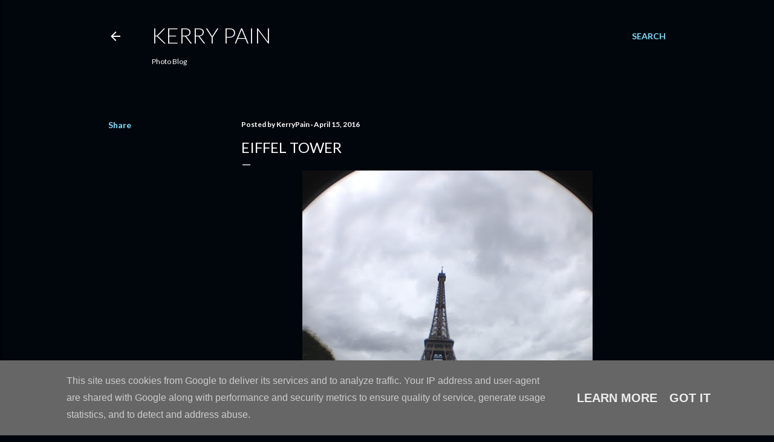

--- FILE ---
content_type: text/plain
request_url: https://www.google-analytics.com/j/collect?v=1&_v=j102&a=636016373&t=pageview&_s=1&dl=https%3A%2F%2Fwww.kerrypain.co.uk%2F2016%2F04%2Feiffel-tower.html&ul=en-us%40posix&dt=Eiffel%20Tower&sr=1280x720&vp=1280x720&_u=IEBAAEABAAAAACAAI~&jid=1537034232&gjid=270373597&cid=1434064136.1769007805&tid=UA-74168706-1&_gid=171348470.1769007805&_r=1&_slc=1&z=1735080930
body_size: -450
content:
2,cG-SSCHCVB1WN